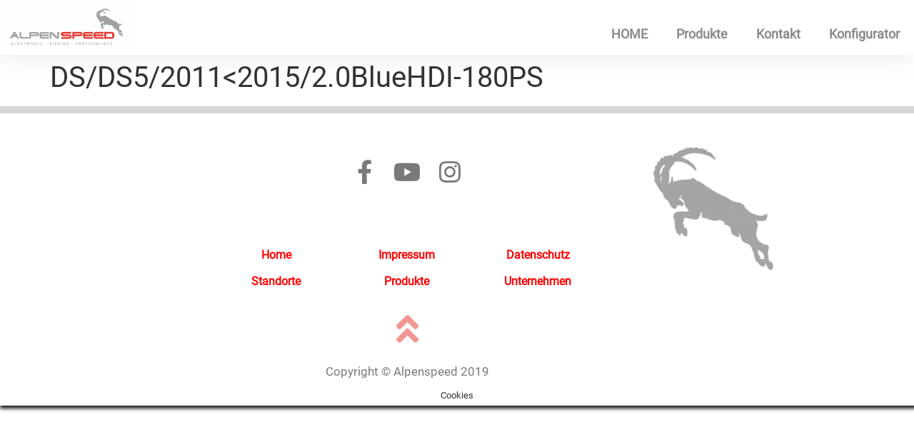

--- FILE ---
content_type: text/css
request_url: https://www.alpenspeed.at/wp-content/uploads/elementor/css/post-21.css?ver=1766501205
body_size: 7431
content:
.elementor-21 .elementor-element.elementor-element-61c47760 > .elementor-container > .elementor-column > .elementor-widget-wrap{align-content:center;align-items:center;}.elementor-21 .elementor-element.elementor-element-61c47760:not(.elementor-motion-effects-element-type-background), .elementor-21 .elementor-element.elementor-element-61c47760 > .elementor-motion-effects-container > .elementor-motion-effects-layer{background-color:#ffffff;}.elementor-21 .elementor-element.elementor-element-61c47760 > .elementor-container{max-width:1280px;min-height:0px;}.elementor-21 .elementor-element.elementor-element-61c47760{box-shadow:0px 0px 38px 0px rgba(0,0,0,0.1);transition:background 0.3s, border 0.3s, border-radius 0.3s, box-shadow 0.3s;margin-top:0px;margin-bottom:0px;padding:0px 0px 0px 0px;z-index:1;}.elementor-21 .elementor-element.elementor-element-61c47760 > .elementor-background-overlay{transition:background 0.3s, border-radius 0.3s, opacity 0.3s;}.elementor-21 .elementor-element.elementor-element-35b61895 > .elementor-element-populated{margin:0px 0px 0px 0px;--e-column-margin-right:0px;--e-column-margin-left:0px;}.elementor-widget-image .widget-image-caption{color:var( --e-global-color-text );font-family:var( --e-global-typography-text-font-family ), Sans-serif;font-weight:var( --e-global-typography-text-font-weight );}.elementor-21 .elementor-element.elementor-element-dedc201{text-align:start;}.elementor-21 .elementor-element.elementor-element-dedc201 img{width:40%;}.elementor-bc-flex-widget .elementor-21 .elementor-element.elementor-element-2b5d10e8.elementor-column .elementor-widget-wrap{align-items:flex-end;}.elementor-21 .elementor-element.elementor-element-2b5d10e8.elementor-column.elementor-element[data-element_type="column"] > .elementor-widget-wrap.elementor-element-populated{align-content:flex-end;align-items:flex-end;}.elementor-widget-nav-menu .elementor-nav-menu .elementor-item{font-family:var( --e-global-typography-primary-font-family ), Sans-serif;font-weight:var( --e-global-typography-primary-font-weight );}.elementor-widget-nav-menu .elementor-nav-menu--main .elementor-item{color:var( --e-global-color-text );fill:var( --e-global-color-text );}.elementor-widget-nav-menu .elementor-nav-menu--main .elementor-item:hover,
					.elementor-widget-nav-menu .elementor-nav-menu--main .elementor-item.elementor-item-active,
					.elementor-widget-nav-menu .elementor-nav-menu--main .elementor-item.highlighted,
					.elementor-widget-nav-menu .elementor-nav-menu--main .elementor-item:focus{color:var( --e-global-color-accent );fill:var( --e-global-color-accent );}.elementor-widget-nav-menu .elementor-nav-menu--main:not(.e--pointer-framed) .elementor-item:before,
					.elementor-widget-nav-menu .elementor-nav-menu--main:not(.e--pointer-framed) .elementor-item:after{background-color:var( --e-global-color-accent );}.elementor-widget-nav-menu .e--pointer-framed .elementor-item:before,
					.elementor-widget-nav-menu .e--pointer-framed .elementor-item:after{border-color:var( --e-global-color-accent );}.elementor-widget-nav-menu{--e-nav-menu-divider-color:var( --e-global-color-text );}.elementor-widget-nav-menu .elementor-nav-menu--dropdown .elementor-item, .elementor-widget-nav-menu .elementor-nav-menu--dropdown  .elementor-sub-item{font-family:var( --e-global-typography-accent-font-family ), Sans-serif;font-weight:var( --e-global-typography-accent-font-weight );}.elementor-21 .elementor-element.elementor-element-ac806ec > .elementor-widget-container{padding:0px 0px 0px 0px;}.elementor-21 .elementor-element.elementor-element-ac806ec{z-index:2;--nav-menu-icon-size:30px;}.elementor-21 .elementor-element.elementor-element-ac806ec .elementor-menu-toggle{margin:0 auto;}.elementor-21 .elementor-element.elementor-element-ac806ec .elementor-nav-menu .elementor-item{font-size:18px;}.elementor-21 .elementor-element.elementor-element-ac806ec .elementor-nav-menu--main .elementor-item{color:#898989;fill:#898989;}.elementor-21 .elementor-element.elementor-element-ac806ec .elementor-nav-menu--main .elementor-item:hover,
					.elementor-21 .elementor-element.elementor-element-ac806ec .elementor-nav-menu--main .elementor-item.elementor-item-active,
					.elementor-21 .elementor-element.elementor-element-ac806ec .elementor-nav-menu--main .elementor-item.highlighted,
					.elementor-21 .elementor-element.elementor-element-ac806ec .elementor-nav-menu--main .elementor-item:focus{color:#fe0000;fill:#fe0000;}.elementor-21 .elementor-element.elementor-element-ac806ec .elementor-nav-menu--main .elementor-item.elementor-item-active{color:#fe0000;}.elementor-21 .elementor-element.elementor-element-ac806ec .elementor-nav-menu--dropdown a, .elementor-21 .elementor-element.elementor-element-ac806ec .elementor-menu-toggle{color:#898989;fill:#898989;}.elementor-21 .elementor-element.elementor-element-ac806ec .elementor-nav-menu--dropdown a:hover,
					.elementor-21 .elementor-element.elementor-element-ac806ec .elementor-nav-menu--dropdown a:focus,
					.elementor-21 .elementor-element.elementor-element-ac806ec .elementor-nav-menu--dropdown a.elementor-item-active,
					.elementor-21 .elementor-element.elementor-element-ac806ec .elementor-nav-menu--dropdown a.highlighted,
					.elementor-21 .elementor-element.elementor-element-ac806ec .elementor-menu-toggle:hover,
					.elementor-21 .elementor-element.elementor-element-ac806ec .elementor-menu-toggle:focus{color:#fe0000;}.elementor-21 .elementor-element.elementor-element-ac806ec .elementor-nav-menu--dropdown a:hover,
					.elementor-21 .elementor-element.elementor-element-ac806ec .elementor-nav-menu--dropdown a:focus,
					.elementor-21 .elementor-element.elementor-element-ac806ec .elementor-nav-menu--dropdown a.elementor-item-active,
					.elementor-21 .elementor-element.elementor-element-ac806ec .elementor-nav-menu--dropdown a.highlighted{background-color:#d0d0d0;}.elementor-21 .elementor-element.elementor-element-ac806ec .elementor-nav-menu--dropdown a.elementor-item-active{color:#fe0000;}.elementor-21 .elementor-element.elementor-element-ac806ec .elementor-nav-menu--dropdown{border-radius:0px 0px 0px 0px;}.elementor-21 .elementor-element.elementor-element-ac806ec .elementor-nav-menu--dropdown li:first-child a{border-top-left-radius:0px;border-top-right-radius:0px;}.elementor-21 .elementor-element.elementor-element-ac806ec .elementor-nav-menu--dropdown li:last-child a{border-bottom-right-radius:0px;border-bottom-left-radius:0px;}.elementor-theme-builder-content-area{height:400px;}.elementor-location-header:before, .elementor-location-footer:before{content:"";display:table;clear:both;}@media(min-width:768px){.elementor-21 .elementor-element.elementor-element-35b61895{width:36.797%;}.elementor-21 .elementor-element.elementor-element-2b5d10e8{width:63.203%;}}@media(max-width:1024px){.elementor-21 .elementor-element.elementor-element-61c47760{padding:20px 20px 20px 20px;}.elementor-21 .elementor-element.elementor-element-dedc201 img{width:80%;}.elementor-21 .elementor-element.elementor-element-ac806ec{--e-nav-menu-horizontal-menu-item-margin:calc( 0px / 2 );}.elementor-21 .elementor-element.elementor-element-ac806ec .elementor-nav-menu--main:not(.elementor-nav-menu--layout-horizontal) .elementor-nav-menu > li:not(:last-child){margin-bottom:0px;}}@media(max-width:767px){.elementor-21 .elementor-element.elementor-element-61c47760{padding:020px 020px 020px 020px;}.elementor-21 .elementor-element.elementor-element-35b61895{width:70%;}.elementor-21 .elementor-element.elementor-element-2b5d10e8{width:30%;}}

--- FILE ---
content_type: text/css
request_url: https://www.alpenspeed.at/wp-content/uploads/elementor/css/post-36.css?ver=1766501205
body_size: 12941
content:
.elementor-36 .elementor-element.elementor-element-51c76784 > .elementor-container > .elementor-column > .elementor-widget-wrap{align-content:center;align-items:center;}.elementor-36 .elementor-element.elementor-element-51c76784:not(.elementor-motion-effects-element-type-background), .elementor-36 .elementor-element.elementor-element-51c76784 > .elementor-motion-effects-container > .elementor-motion-effects-layer{background-color:#ffffff;}.elementor-36 .elementor-element.elementor-element-51c76784 > .elementor-container{min-height:90px;}.elementor-36 .elementor-element.elementor-element-51c76784{border-style:solid;border-width:10px 0px 0px 0px;border-color:#d6d6d6;transition:background 0.3s, border 0.3s, border-radius 0.3s, box-shadow 0.3s;padding:0px 0px 0px 0px;}.elementor-36 .elementor-element.elementor-element-51c76784 > .elementor-background-overlay{transition:background 0.3s, border-radius 0.3s, opacity 0.3s;}.elementor-36 .elementor-element.elementor-element-67dc239d > .elementor-element-populated{padding:0% 5% 5% 5%;}.elementor-36 .elementor-element.elementor-element-798c0d > .elementor-widget-wrap > .elementor-widget:not(.elementor-widget__width-auto):not(.elementor-widget__width-initial):not(:last-child):not(.elementor-absolute){margin-block-end:: 0px;}.elementor-36 .elementor-element.elementor-element-df94253{--grid-template-columns:repeat(0, auto);--icon-size:34px;--grid-column-gap:22px;--grid-row-gap:0px;}.elementor-36 .elementor-element.elementor-element-df94253 .elementor-widget-container{text-align:center;}.elementor-36 .elementor-element.elementor-element-df94253 > .elementor-widget-container{margin:10% 0% 10% 0%;padding:0px 0px 0px 0px;}.elementor-36 .elementor-element.elementor-element-df94253 .elementor-social-icon{background-color:rgba(255,255,255,0);--icon-padding:0em;}.elementor-36 .elementor-element.elementor-element-df94253 .elementor-social-icon i{color:#7a7a7a;}.elementor-36 .elementor-element.elementor-element-df94253 .elementor-social-icon svg{fill:#7a7a7a;}.elementor-36 .elementor-element.elementor-element-df94253 .elementor-social-icon:hover{background-color:rgba(255,255,255,0);}.elementor-36 .elementor-element.elementor-element-df94253 .elementor-social-icon:hover i{color:#fe0000;}.elementor-36 .elementor-element.elementor-element-df94253 .elementor-social-icon:hover svg{fill:#fe0000;}.elementor-widget-heading .elementor-heading-title{font-family:var( --e-global-typography-primary-font-family ), Sans-serif;font-weight:var( --e-global-typography-primary-font-weight );color:var( --e-global-color-primary );}.elementor-36 .elementor-element.elementor-element-272967b:hover .elementor-widget-container{background-color:#f1f1f1;}.elementor-36 .elementor-element.elementor-element-272967b > .elementor-widget-container{margin:0% 10% 1% 10%;}.elementor-36 .elementor-element.elementor-element-272967b{text-align:center;}.elementor-36 .elementor-element.elementor-element-272967b .elementor-heading-title{font-size:1em;color:#fe0000;}.elementor-36 .elementor-element.elementor-element-d092eea:hover .elementor-widget-container{background-color:#f1f1f1;}.elementor-36 .elementor-element.elementor-element-d092eea > .elementor-widget-container{margin:0% 10% 1% 10%;}.elementor-36 .elementor-element.elementor-element-d092eea{text-align:center;}.elementor-36 .elementor-element.elementor-element-d092eea .elementor-heading-title{font-size:1em;color:#fe0000;}.elementor-36 .elementor-element.elementor-element-a77278f:hover .elementor-widget-container{background-color:#f1f1f1;}.elementor-36 .elementor-element.elementor-element-a77278f > .elementor-widget-container{margin:0% 10% 0% 10%;}.elementor-36 .elementor-element.elementor-element-a77278f{text-align:center;}.elementor-36 .elementor-element.elementor-element-a77278f .elementor-heading-title{font-size:1em;color:#fe0000;}.elementor-36 .elementor-element.elementor-element-8310b5f:hover .elementor-widget-container{background-color:#f1f1f1;}.elementor-36 .elementor-element.elementor-element-8310b5f > .elementor-widget-container{margin:0% 10% 1% 10%;}.elementor-36 .elementor-element.elementor-element-8310b5f{text-align:center;}.elementor-36 .elementor-element.elementor-element-8310b5f .elementor-heading-title{font-size:1em;color:#fe0000;}.elementor-36 .elementor-element.elementor-element-af9c9e5:hover .elementor-widget-container{background-color:#f1f1f1;}.elementor-36 .elementor-element.elementor-element-af9c9e5 > .elementor-widget-container{margin:0% 10% 1% 10%;}.elementor-36 .elementor-element.elementor-element-af9c9e5{text-align:center;}.elementor-36 .elementor-element.elementor-element-af9c9e5 .elementor-heading-title{font-size:1em;color:#fe0000;}.elementor-36 .elementor-element.elementor-element-2d66076:hover .elementor-widget-container{background-color:#f1f1f1;}.elementor-36 .elementor-element.elementor-element-2d66076 > .elementor-widget-container{margin:0% 10% 0% 10%;}.elementor-36 .elementor-element.elementor-element-2d66076{text-align:center;}.elementor-36 .elementor-element.elementor-element-2d66076 .elementor-heading-title{font-size:1em;color:#fe0000;}.elementor-36 .elementor-element.elementor-element-c106b21{margin-top:0px;margin-bottom:0px;padding:0px 0px 0px 0px;}.elementor-36 .elementor-element.elementor-element-d665b0f.elementor-column > .elementor-widget-wrap{justify-content:center;}.elementor-36 .elementor-element.elementor-element-d665b0f > .elementor-element-populated{padding:0px 0px 0px 0px;}.elementor-widget-image .widget-image-caption{color:var( --e-global-color-text );font-family:var( --e-global-typography-text-font-family ), Sans-serif;font-weight:var( --e-global-typography-text-font-weight );}.elementor-36 .elementor-element.elementor-element-ef744b9{text-align:end;}.elementor-36 .elementor-element.elementor-element-288d71d:not(.elementor-motion-effects-element-type-background), .elementor-36 .elementor-element.elementor-element-288d71d > .elementor-motion-effects-container > .elementor-motion-effects-layer{background-color:#ffffff;}.elementor-36 .elementor-element.elementor-element-288d71d{transition:background 0.3s, border 0.3s, border-radius 0.3s, box-shadow 0.3s;padding:0px 0px 0px 0px;}.elementor-36 .elementor-element.elementor-element-288d71d > .elementor-background-overlay{transition:background 0.3s, border-radius 0.3s, opacity 0.3s;}.elementor-widget-icon.elementor-view-stacked .elementor-icon{background-color:var( --e-global-color-primary );}.elementor-widget-icon.elementor-view-framed .elementor-icon, .elementor-widget-icon.elementor-view-default .elementor-icon{color:var( --e-global-color-primary );border-color:var( --e-global-color-primary );}.elementor-widget-icon.elementor-view-framed .elementor-icon, .elementor-widget-icon.elementor-view-default .elementor-icon svg{fill:var( --e-global-color-primary );}.elementor-36 .elementor-element.elementor-element-3e9f965 .elementor-icon-wrapper{text-align:center;}.elementor-36 .elementor-element.elementor-element-3e9f965.elementor-view-stacked .elementor-icon{background-color:rgba(229,49,44,0.51);}.elementor-36 .elementor-element.elementor-element-3e9f965.elementor-view-framed .elementor-icon, .elementor-36 .elementor-element.elementor-element-3e9f965.elementor-view-default .elementor-icon{color:rgba(229,49,44,0.51);border-color:rgba(229,49,44,0.51);}.elementor-36 .elementor-element.elementor-element-3e9f965.elementor-view-framed .elementor-icon, .elementor-36 .elementor-element.elementor-element-3e9f965.elementor-view-default .elementor-icon svg{fill:rgba(229,49,44,0.51);}.elementor-36 .elementor-element.elementor-element-3e9f965.elementor-view-stacked .elementor-icon:hover{background-color:rgba(122,122,122,0.49);}.elementor-36 .elementor-element.elementor-element-3e9f965.elementor-view-framed .elementor-icon:hover, .elementor-36 .elementor-element.elementor-element-3e9f965.elementor-view-default .elementor-icon:hover{color:rgba(122,122,122,0.49);border-color:rgba(122,122,122,0.49);}.elementor-36 .elementor-element.elementor-element-3e9f965.elementor-view-framed .elementor-icon:hover, .elementor-36 .elementor-element.elementor-element-3e9f965.elementor-view-default .elementor-icon:hover svg{fill:rgba(122,122,122,0.49);}.elementor-36 .elementor-element.elementor-element-83f3e95 > .elementor-widget-container{padding:0px 0px 0px 0px;}.elementor-36 .elementor-element.elementor-element-83f3e95{text-align:center;}.elementor-36 .elementor-element.elementor-element-83f3e95 .elementor-heading-title{font-size:17px;font-weight:300;color:#7a7a7a;}.elementor-theme-builder-content-area{height:400px;}.elementor-location-header:before, .elementor-location-footer:before{content:"";display:table;clear:both;}@media(min-width:768px){.elementor-36 .elementor-element.elementor-element-67dc239d{width:25%;}.elementor-36 .elementor-element.elementor-element-798c0d{width:50%;}.elementor-36 .elementor-element.elementor-element-b0c0550{width:24.996%;}}@media(max-width:1024px){.elementor-36 .elementor-element.elementor-element-51c76784{padding:10px 20px 10px 20px;}.elementor-36 .elementor-element.elementor-element-df94253{--icon-size:33px;}.elementor-36 .elementor-element.elementor-element-f133793 > .elementor-widget-wrap > .elementor-widget:not(.elementor-widget__width-auto):not(.elementor-widget__width-initial):not(:last-child):not(.elementor-absolute){margin-block-end:: 0px;}.elementor-36 .elementor-element.elementor-element-272967b > .elementor-widget-container{margin:0px 0px 0px 0px;padding:0px 0px 0px 0px;}.elementor-36 .elementor-element.elementor-element-272967b .elementor-heading-title{font-size:0.8em;}.elementor-36 .elementor-element.elementor-element-d092eea .elementor-heading-title{font-size:0.8em;}.elementor-36 .elementor-element.elementor-element-a77278f .elementor-heading-title{font-size:0.8em;}.elementor-36 .elementor-element.elementor-element-fb5ec85 > .elementor-widget-wrap > .elementor-widget:not(.elementor-widget__width-auto):not(.elementor-widget__width-initial):not(:last-child):not(.elementor-absolute){margin-block-end:: 0px;}.elementor-36 .elementor-element.elementor-element-8310b5f > .elementor-widget-container{margin:0px 0px 0px 0px;padding:0px 0px 0px 0px;}.elementor-36 .elementor-element.elementor-element-8310b5f .elementor-heading-title{font-size:0.8em;}.elementor-36 .elementor-element.elementor-element-af9c9e5 > .elementor-widget-container{margin:0px 0px 0px 0px;padding:0px 0px 0px 0px;}.elementor-36 .elementor-element.elementor-element-af9c9e5 .elementor-heading-title{font-size:0.8em;}.elementor-36 .elementor-element.elementor-element-2d66076 .elementor-heading-title{font-size:0.8em;}}@media(max-width:767px){.elementor-36 .elementor-element.elementor-element-51c76784{padding:20px 20px 0px 20px;}.elementor-36 .elementor-element.elementor-element-df94253 .elementor-widget-container{text-align:center;}.elementor-36 .elementor-element.elementor-element-df94253 > .elementor-widget-container{padding:0px 0px 20px 0px;}.elementor-36 .elementor-element.elementor-element-df94253{--icon-size:35px;}.elementor-36 .elementor-element.elementor-element-272967b > .elementor-widget-container{margin:0% 10% 0% 10%;padding:0% 0% 0% 0%;}.elementor-36 .elementor-element.elementor-element-272967b{text-align:center;}.elementor-36 .elementor-element.elementor-element-272967b .elementor-heading-title{font-size:1em;}.elementor-36 .elementor-element.elementor-element-d092eea > .elementor-widget-container{margin:0% 10% 0% 10%;padding:0% 0% 0% 0%;}.elementor-36 .elementor-element.elementor-element-d092eea{text-align:center;}.elementor-36 .elementor-element.elementor-element-d092eea .elementor-heading-title{font-size:1em;}.elementor-36 .elementor-element.elementor-element-a77278f > .elementor-widget-container{margin:0% 10% 0% 10%;padding:0% 0% 0% 0%;}.elementor-36 .elementor-element.elementor-element-a77278f{text-align:center;}.elementor-36 .elementor-element.elementor-element-a77278f .elementor-heading-title{font-size:1em;}.elementor-36 .elementor-element.elementor-element-8310b5f > .elementor-widget-container{margin:0% 10% 0% 10%;padding:0% 0% 0% 0%;}.elementor-36 .elementor-element.elementor-element-8310b5f{text-align:center;}.elementor-36 .elementor-element.elementor-element-8310b5f .elementor-heading-title{font-size:1em;}.elementor-36 .elementor-element.elementor-element-af9c9e5 > .elementor-widget-container{margin:0% 10% 0% 10%;padding:0% 0% 0% 0%;}.elementor-36 .elementor-element.elementor-element-af9c9e5{text-align:center;}.elementor-36 .elementor-element.elementor-element-af9c9e5 .elementor-heading-title{font-size:1em;}.elementor-36 .elementor-element.elementor-element-2d66076 > .elementor-widget-container{margin:0% 10% 0% 10%;padding:0% 0% 0% 0%;}.elementor-36 .elementor-element.elementor-element-2d66076{text-align:center;}.elementor-36 .elementor-element.elementor-element-2d66076 .elementor-heading-title{font-size:1em;}.elementor-36 .elementor-element.elementor-element-83f3e95{text-align:center;}.elementor-36 .elementor-element.elementor-element-83f3e95 .elementor-heading-title{line-height:19px;}}